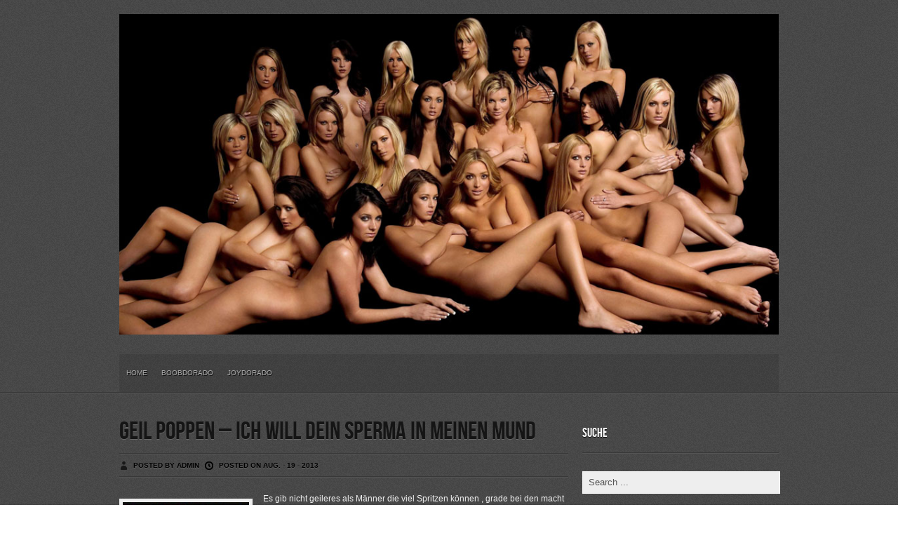

--- FILE ---
content_type: text/html; charset=UTF-8
request_url: https://amateurdorado.com/geil-poppen-ich-will-dein-sperma-in-meinen-mund
body_size: 9481
content:
<!DOCTYPE html>
<!--[if IE 6]>
<html id="ie6" lang="de">
<![endif]-->
<!--[if IE 7]>
<html id="ie7" lang="de">
<![endif]-->
<!--[if IE 8]>
<html id="ie8" lang="de">
<![endif]-->
<!--[if !(IE 6) | !(IE 7) | !(IE 8)  ]><!-->
<html lang="de">
<!--<![endif]-->
<!--[if lt IE 9]>
    <script src="https://html5shim.googlecode.com/svn/trunk/html5.js"></script>
<![endif]-->
<head>
<meta charset="UTF-8" />

<title>geil poppen - Ich will dein Sperma in meinen Mund - Amateurdorado : Amateurdorado</title>

<!-- Mobile Specific Metas
================================================== -->
<meta name="viewport" content="width=device-width, initial-scale=1, maximum-scale=1">

<!-- CSS
================================================== -->
<link rel="stylesheet" href="https://amateurdorado.com/wp-content/themes/Leon/style.css" type="text/css" media="screen" />

<link rel="stylesheet" href="https://amateurdorado.com/wp-content/themes/Leon/stylesheets/base.css">
<link rel="stylesheet" href="https://amateurdorado.com/wp-content/themes/Leon/stylesheets/layout.css">
<link rel="stylesheet" href="https://amateurdorado.com/wp-content/themes/Leon/responsive-style.css">

<link rel="alternate" type="application/rss+xml" title="Amateurdorado RSS Feed" href="https://amateurdorado.com/feed" />
<link rel="alternate" type="application/atom+xml" title="Amateurdorado Atom Feed" href="https://amateurdorado.com/feed/atom" />
<link rel="pingback" href="https://amateurdorado.com/xmlrpc.php" />




<meta name='robots' content='index, follow, max-image-preview:large, max-snippet:-1, max-video-preview:-1' />
	<style>img:is([sizes="auto" i], [sizes^="auto," i]) { contain-intrinsic-size: 3000px 1500px }</style>
	
	<!-- This site is optimized with the Yoast SEO plugin v24.4 - https://yoast.com/wordpress/plugins/seo/ -->
	<link rel="canonical" href="https://amateurdorado.com/geil-poppen-ich-will-dein-sperma-in-meinen-mund" />
	<meta property="og:locale" content="de_DE" />
	<meta property="og:type" content="article" />
	<meta property="og:title" content="geil poppen - Ich will dein Sperma in meinen Mund - Amateurdorado" />
	<meta property="og:description" content="Es gib nicht geileres als Männer die viel Spritzen können , grade bei den macht das Basen mega geil . Und da er sich auf der Couch mal ein wenig Ausruhen wollte , habe ich mir gedacht warum nicht mal seinen Schwanz mit mein Mund und meiner Hand verwöhnen .Und ich glaube das war die [&hellip;]" />
	<meta property="og:url" content="https://amateurdorado.com/geil-poppen-ich-will-dein-sperma-in-meinen-mund" />
	<meta property="og:site_name" content="Amateurdorado" />
	<meta property="article:published_time" content="2013-08-19T22:06:15+00:00" />
	<meta name="author" content="admin" />
	<meta name="twitter:card" content="summary_large_image" />
	<meta name="twitter:label1" content="Verfasst von" />
	<meta name="twitter:data1" content="admin" />
	<script type="application/ld+json" class="yoast-schema-graph">{"@context":"https://schema.org","@graph":[{"@type":"WebPage","@id":"https://amateurdorado.com/geil-poppen-ich-will-dein-sperma-in-meinen-mund","url":"https://amateurdorado.com/geil-poppen-ich-will-dein-sperma-in-meinen-mund","name":"geil poppen - Ich will dein Sperma in meinen Mund - Amateurdorado","isPartOf":{"@id":"https://amateurdorado.com/#website"},"datePublished":"2013-08-19T22:06:15+00:00","author":{"@id":"https://amateurdorado.com/#/schema/person/73e7cf244e77b19ccd1f2ca07bfdf4bc"},"breadcrumb":{"@id":"https://amateurdorado.com/geil-poppen-ich-will-dein-sperma-in-meinen-mund#breadcrumb"},"inLanguage":"de","potentialAction":[{"@type":"ReadAction","target":["https://amateurdorado.com/geil-poppen-ich-will-dein-sperma-in-meinen-mund"]}]},{"@type":"BreadcrumbList","@id":"https://amateurdorado.com/geil-poppen-ich-will-dein-sperma-in-meinen-mund#breadcrumb","itemListElement":[{"@type":"ListItem","position":1,"name":"Startseite","item":"https://amateurdorado.com/"},{"@type":"ListItem","position":2,"name":"geil poppen &#8211; Ich will dein Sperma in meinen Mund"}]},{"@type":"WebSite","@id":"https://amateurdorado.com/#website","url":"https://amateurdorado.com/","name":"Amateurdorado","description":"","potentialAction":[{"@type":"SearchAction","target":{"@type":"EntryPoint","urlTemplate":"https://amateurdorado.com/?s={search_term_string}"},"query-input":{"@type":"PropertyValueSpecification","valueRequired":true,"valueName":"search_term_string"}}],"inLanguage":"de"},{"@type":"Person","@id":"https://amateurdorado.com/#/schema/person/73e7cf244e77b19ccd1f2ca07bfdf4bc","name":"admin","image":{"@type":"ImageObject","inLanguage":"de","@id":"https://amateurdorado.com/#/schema/person/image/","url":"https://secure.gravatar.com/avatar/2e0cf24c66f6a8a4eea643a172f81c85?s=96&d=mm&r=g","contentUrl":"https://secure.gravatar.com/avatar/2e0cf24c66f6a8a4eea643a172f81c85?s=96&d=mm&r=g","caption":"admin"}}]}</script>
	<!-- / Yoast SEO plugin. -->


<link rel="alternate" type="application/rss+xml" title="Amateurdorado &raquo; geil poppen &#8211; Ich will dein Sperma in meinen Mund-Kommentar-Feed" href="https://amateurdorado.com/geil-poppen-ich-will-dein-sperma-in-meinen-mund/feed" />
<script type="text/javascript">
/* <![CDATA[ */
window._wpemojiSettings = {"baseUrl":"https:\/\/s.w.org\/images\/core\/emoji\/15.0.3\/72x72\/","ext":".png","svgUrl":"https:\/\/s.w.org\/images\/core\/emoji\/15.0.3\/svg\/","svgExt":".svg","source":{"concatemoji":"https:\/\/amateurdorado.com\/wp-includes\/js\/wp-emoji-release.min.js?ver=6.7.4"}};
/*! This file is auto-generated */
!function(i,n){var o,s,e;function c(e){try{var t={supportTests:e,timestamp:(new Date).valueOf()};sessionStorage.setItem(o,JSON.stringify(t))}catch(e){}}function p(e,t,n){e.clearRect(0,0,e.canvas.width,e.canvas.height),e.fillText(t,0,0);var t=new Uint32Array(e.getImageData(0,0,e.canvas.width,e.canvas.height).data),r=(e.clearRect(0,0,e.canvas.width,e.canvas.height),e.fillText(n,0,0),new Uint32Array(e.getImageData(0,0,e.canvas.width,e.canvas.height).data));return t.every(function(e,t){return e===r[t]})}function u(e,t,n){switch(t){case"flag":return n(e,"\ud83c\udff3\ufe0f\u200d\u26a7\ufe0f","\ud83c\udff3\ufe0f\u200b\u26a7\ufe0f")?!1:!n(e,"\ud83c\uddfa\ud83c\uddf3","\ud83c\uddfa\u200b\ud83c\uddf3")&&!n(e,"\ud83c\udff4\udb40\udc67\udb40\udc62\udb40\udc65\udb40\udc6e\udb40\udc67\udb40\udc7f","\ud83c\udff4\u200b\udb40\udc67\u200b\udb40\udc62\u200b\udb40\udc65\u200b\udb40\udc6e\u200b\udb40\udc67\u200b\udb40\udc7f");case"emoji":return!n(e,"\ud83d\udc26\u200d\u2b1b","\ud83d\udc26\u200b\u2b1b")}return!1}function f(e,t,n){var r="undefined"!=typeof WorkerGlobalScope&&self instanceof WorkerGlobalScope?new OffscreenCanvas(300,150):i.createElement("canvas"),a=r.getContext("2d",{willReadFrequently:!0}),o=(a.textBaseline="top",a.font="600 32px Arial",{});return e.forEach(function(e){o[e]=t(a,e,n)}),o}function t(e){var t=i.createElement("script");t.src=e,t.defer=!0,i.head.appendChild(t)}"undefined"!=typeof Promise&&(o="wpEmojiSettingsSupports",s=["flag","emoji"],n.supports={everything:!0,everythingExceptFlag:!0},e=new Promise(function(e){i.addEventListener("DOMContentLoaded",e,{once:!0})}),new Promise(function(t){var n=function(){try{var e=JSON.parse(sessionStorage.getItem(o));if("object"==typeof e&&"number"==typeof e.timestamp&&(new Date).valueOf()<e.timestamp+604800&&"object"==typeof e.supportTests)return e.supportTests}catch(e){}return null}();if(!n){if("undefined"!=typeof Worker&&"undefined"!=typeof OffscreenCanvas&&"undefined"!=typeof URL&&URL.createObjectURL&&"undefined"!=typeof Blob)try{var e="postMessage("+f.toString()+"("+[JSON.stringify(s),u.toString(),p.toString()].join(",")+"));",r=new Blob([e],{type:"text/javascript"}),a=new Worker(URL.createObjectURL(r),{name:"wpTestEmojiSupports"});return void(a.onmessage=function(e){c(n=e.data),a.terminate(),t(n)})}catch(e){}c(n=f(s,u,p))}t(n)}).then(function(e){for(var t in e)n.supports[t]=e[t],n.supports.everything=n.supports.everything&&n.supports[t],"flag"!==t&&(n.supports.everythingExceptFlag=n.supports.everythingExceptFlag&&n.supports[t]);n.supports.everythingExceptFlag=n.supports.everythingExceptFlag&&!n.supports.flag,n.DOMReady=!1,n.readyCallback=function(){n.DOMReady=!0}}).then(function(){return e}).then(function(){var e;n.supports.everything||(n.readyCallback(),(e=n.source||{}).concatemoji?t(e.concatemoji):e.wpemoji&&e.twemoji&&(t(e.twemoji),t(e.wpemoji)))}))}((window,document),window._wpemojiSettings);
/* ]]> */
</script>
<style id='wp-emoji-styles-inline-css' type='text/css'>

	img.wp-smiley, img.emoji {
		display: inline !important;
		border: none !important;
		box-shadow: none !important;
		height: 1em !important;
		width: 1em !important;
		margin: 0 0.07em !important;
		vertical-align: -0.1em !important;
		background: none !important;
		padding: 0 !important;
	}
</style>
<link rel='stylesheet' id='wp-block-library-css' href='https://amateurdorado.com/wp-includes/css/dist/block-library/style.min.css?ver=6.7.4' type='text/css' media='all' />
<style id='classic-theme-styles-inline-css' type='text/css'>
/*! This file is auto-generated */
.wp-block-button__link{color:#fff;background-color:#32373c;border-radius:9999px;box-shadow:none;text-decoration:none;padding:calc(.667em + 2px) calc(1.333em + 2px);font-size:1.125em}.wp-block-file__button{background:#32373c;color:#fff;text-decoration:none}
</style>
<style id='global-styles-inline-css' type='text/css'>
:root{--wp--preset--aspect-ratio--square: 1;--wp--preset--aspect-ratio--4-3: 4/3;--wp--preset--aspect-ratio--3-4: 3/4;--wp--preset--aspect-ratio--3-2: 3/2;--wp--preset--aspect-ratio--2-3: 2/3;--wp--preset--aspect-ratio--16-9: 16/9;--wp--preset--aspect-ratio--9-16: 9/16;--wp--preset--color--black: #000000;--wp--preset--color--cyan-bluish-gray: #abb8c3;--wp--preset--color--white: #ffffff;--wp--preset--color--pale-pink: #f78da7;--wp--preset--color--vivid-red: #cf2e2e;--wp--preset--color--luminous-vivid-orange: #ff6900;--wp--preset--color--luminous-vivid-amber: #fcb900;--wp--preset--color--light-green-cyan: #7bdcb5;--wp--preset--color--vivid-green-cyan: #00d084;--wp--preset--color--pale-cyan-blue: #8ed1fc;--wp--preset--color--vivid-cyan-blue: #0693e3;--wp--preset--color--vivid-purple: #9b51e0;--wp--preset--gradient--vivid-cyan-blue-to-vivid-purple: linear-gradient(135deg,rgba(6,147,227,1) 0%,rgb(155,81,224) 100%);--wp--preset--gradient--light-green-cyan-to-vivid-green-cyan: linear-gradient(135deg,rgb(122,220,180) 0%,rgb(0,208,130) 100%);--wp--preset--gradient--luminous-vivid-amber-to-luminous-vivid-orange: linear-gradient(135deg,rgba(252,185,0,1) 0%,rgba(255,105,0,1) 100%);--wp--preset--gradient--luminous-vivid-orange-to-vivid-red: linear-gradient(135deg,rgba(255,105,0,1) 0%,rgb(207,46,46) 100%);--wp--preset--gradient--very-light-gray-to-cyan-bluish-gray: linear-gradient(135deg,rgb(238,238,238) 0%,rgb(169,184,195) 100%);--wp--preset--gradient--cool-to-warm-spectrum: linear-gradient(135deg,rgb(74,234,220) 0%,rgb(151,120,209) 20%,rgb(207,42,186) 40%,rgb(238,44,130) 60%,rgb(251,105,98) 80%,rgb(254,248,76) 100%);--wp--preset--gradient--blush-light-purple: linear-gradient(135deg,rgb(255,206,236) 0%,rgb(152,150,240) 100%);--wp--preset--gradient--blush-bordeaux: linear-gradient(135deg,rgb(254,205,165) 0%,rgb(254,45,45) 50%,rgb(107,0,62) 100%);--wp--preset--gradient--luminous-dusk: linear-gradient(135deg,rgb(255,203,112) 0%,rgb(199,81,192) 50%,rgb(65,88,208) 100%);--wp--preset--gradient--pale-ocean: linear-gradient(135deg,rgb(255,245,203) 0%,rgb(182,227,212) 50%,rgb(51,167,181) 100%);--wp--preset--gradient--electric-grass: linear-gradient(135deg,rgb(202,248,128) 0%,rgb(113,206,126) 100%);--wp--preset--gradient--midnight: linear-gradient(135deg,rgb(2,3,129) 0%,rgb(40,116,252) 100%);--wp--preset--font-size--small: 13px;--wp--preset--font-size--medium: 20px;--wp--preset--font-size--large: 36px;--wp--preset--font-size--x-large: 42px;--wp--preset--spacing--20: 0.44rem;--wp--preset--spacing--30: 0.67rem;--wp--preset--spacing--40: 1rem;--wp--preset--spacing--50: 1.5rem;--wp--preset--spacing--60: 2.25rem;--wp--preset--spacing--70: 3.38rem;--wp--preset--spacing--80: 5.06rem;--wp--preset--shadow--natural: 6px 6px 9px rgba(0, 0, 0, 0.2);--wp--preset--shadow--deep: 12px 12px 50px rgba(0, 0, 0, 0.4);--wp--preset--shadow--sharp: 6px 6px 0px rgba(0, 0, 0, 0.2);--wp--preset--shadow--outlined: 6px 6px 0px -3px rgba(255, 255, 255, 1), 6px 6px rgba(0, 0, 0, 1);--wp--preset--shadow--crisp: 6px 6px 0px rgba(0, 0, 0, 1);}:where(.is-layout-flex){gap: 0.5em;}:where(.is-layout-grid){gap: 0.5em;}body .is-layout-flex{display: flex;}.is-layout-flex{flex-wrap: wrap;align-items: center;}.is-layout-flex > :is(*, div){margin: 0;}body .is-layout-grid{display: grid;}.is-layout-grid > :is(*, div){margin: 0;}:where(.wp-block-columns.is-layout-flex){gap: 2em;}:where(.wp-block-columns.is-layout-grid){gap: 2em;}:where(.wp-block-post-template.is-layout-flex){gap: 1.25em;}:where(.wp-block-post-template.is-layout-grid){gap: 1.25em;}.has-black-color{color: var(--wp--preset--color--black) !important;}.has-cyan-bluish-gray-color{color: var(--wp--preset--color--cyan-bluish-gray) !important;}.has-white-color{color: var(--wp--preset--color--white) !important;}.has-pale-pink-color{color: var(--wp--preset--color--pale-pink) !important;}.has-vivid-red-color{color: var(--wp--preset--color--vivid-red) !important;}.has-luminous-vivid-orange-color{color: var(--wp--preset--color--luminous-vivid-orange) !important;}.has-luminous-vivid-amber-color{color: var(--wp--preset--color--luminous-vivid-amber) !important;}.has-light-green-cyan-color{color: var(--wp--preset--color--light-green-cyan) !important;}.has-vivid-green-cyan-color{color: var(--wp--preset--color--vivid-green-cyan) !important;}.has-pale-cyan-blue-color{color: var(--wp--preset--color--pale-cyan-blue) !important;}.has-vivid-cyan-blue-color{color: var(--wp--preset--color--vivid-cyan-blue) !important;}.has-vivid-purple-color{color: var(--wp--preset--color--vivid-purple) !important;}.has-black-background-color{background-color: var(--wp--preset--color--black) !important;}.has-cyan-bluish-gray-background-color{background-color: var(--wp--preset--color--cyan-bluish-gray) !important;}.has-white-background-color{background-color: var(--wp--preset--color--white) !important;}.has-pale-pink-background-color{background-color: var(--wp--preset--color--pale-pink) !important;}.has-vivid-red-background-color{background-color: var(--wp--preset--color--vivid-red) !important;}.has-luminous-vivid-orange-background-color{background-color: var(--wp--preset--color--luminous-vivid-orange) !important;}.has-luminous-vivid-amber-background-color{background-color: var(--wp--preset--color--luminous-vivid-amber) !important;}.has-light-green-cyan-background-color{background-color: var(--wp--preset--color--light-green-cyan) !important;}.has-vivid-green-cyan-background-color{background-color: var(--wp--preset--color--vivid-green-cyan) !important;}.has-pale-cyan-blue-background-color{background-color: var(--wp--preset--color--pale-cyan-blue) !important;}.has-vivid-cyan-blue-background-color{background-color: var(--wp--preset--color--vivid-cyan-blue) !important;}.has-vivid-purple-background-color{background-color: var(--wp--preset--color--vivid-purple) !important;}.has-black-border-color{border-color: var(--wp--preset--color--black) !important;}.has-cyan-bluish-gray-border-color{border-color: var(--wp--preset--color--cyan-bluish-gray) !important;}.has-white-border-color{border-color: var(--wp--preset--color--white) !important;}.has-pale-pink-border-color{border-color: var(--wp--preset--color--pale-pink) !important;}.has-vivid-red-border-color{border-color: var(--wp--preset--color--vivid-red) !important;}.has-luminous-vivid-orange-border-color{border-color: var(--wp--preset--color--luminous-vivid-orange) !important;}.has-luminous-vivid-amber-border-color{border-color: var(--wp--preset--color--luminous-vivid-amber) !important;}.has-light-green-cyan-border-color{border-color: var(--wp--preset--color--light-green-cyan) !important;}.has-vivid-green-cyan-border-color{border-color: var(--wp--preset--color--vivid-green-cyan) !important;}.has-pale-cyan-blue-border-color{border-color: var(--wp--preset--color--pale-cyan-blue) !important;}.has-vivid-cyan-blue-border-color{border-color: var(--wp--preset--color--vivid-cyan-blue) !important;}.has-vivid-purple-border-color{border-color: var(--wp--preset--color--vivid-purple) !important;}.has-vivid-cyan-blue-to-vivid-purple-gradient-background{background: var(--wp--preset--gradient--vivid-cyan-blue-to-vivid-purple) !important;}.has-light-green-cyan-to-vivid-green-cyan-gradient-background{background: var(--wp--preset--gradient--light-green-cyan-to-vivid-green-cyan) !important;}.has-luminous-vivid-amber-to-luminous-vivid-orange-gradient-background{background: var(--wp--preset--gradient--luminous-vivid-amber-to-luminous-vivid-orange) !important;}.has-luminous-vivid-orange-to-vivid-red-gradient-background{background: var(--wp--preset--gradient--luminous-vivid-orange-to-vivid-red) !important;}.has-very-light-gray-to-cyan-bluish-gray-gradient-background{background: var(--wp--preset--gradient--very-light-gray-to-cyan-bluish-gray) !important;}.has-cool-to-warm-spectrum-gradient-background{background: var(--wp--preset--gradient--cool-to-warm-spectrum) !important;}.has-blush-light-purple-gradient-background{background: var(--wp--preset--gradient--blush-light-purple) !important;}.has-blush-bordeaux-gradient-background{background: var(--wp--preset--gradient--blush-bordeaux) !important;}.has-luminous-dusk-gradient-background{background: var(--wp--preset--gradient--luminous-dusk) !important;}.has-pale-ocean-gradient-background{background: var(--wp--preset--gradient--pale-ocean) !important;}.has-electric-grass-gradient-background{background: var(--wp--preset--gradient--electric-grass) !important;}.has-midnight-gradient-background{background: var(--wp--preset--gradient--midnight) !important;}.has-small-font-size{font-size: var(--wp--preset--font-size--small) !important;}.has-medium-font-size{font-size: var(--wp--preset--font-size--medium) !important;}.has-large-font-size{font-size: var(--wp--preset--font-size--large) !important;}.has-x-large-font-size{font-size: var(--wp--preset--font-size--x-large) !important;}
:where(.wp-block-post-template.is-layout-flex){gap: 1.25em;}:where(.wp-block-post-template.is-layout-grid){gap: 1.25em;}
:where(.wp-block-columns.is-layout-flex){gap: 2em;}:where(.wp-block-columns.is-layout-grid){gap: 2em;}
:root :where(.wp-block-pullquote){font-size: 1.5em;line-height: 1.6;}
</style>
<link rel='stylesheet' id='contact-form-7-css' href='https://amateurdorado.com/wp-content/plugins/contact-form-7/includes/css/styles.css?ver=6.0.3' type='text/css' media='all' />
<script type="text/javascript" src="https://amateurdorado.com/wp-includes/js/jquery/jquery.min.js?ver=3.7.1" id="jquery-core-js"></script>
<script type="text/javascript" src="https://amateurdorado.com/wp-includes/js/jquery/jquery-migrate.min.js?ver=3.4.1" id="jquery-migrate-js"></script>
<script type="text/javascript" src="https://amateurdorado.com/wp-content/themes/Leon/js/effects.js?ver=6.7.4" id="effects-js"></script>
<script type="text/javascript" src="https://amateurdorado.com/wp-content/themes/Leon/js/superfish.js?ver=6.7.4" id="superfish-js"></script>
<link rel="https://api.w.org/" href="https://amateurdorado.com/wp-json/" /><link rel="alternate" title="JSON" type="application/json" href="https://amateurdorado.com/wp-json/wp/v2/posts/225279" /><link rel="EditURI" type="application/rsd+xml" title="RSD" href="https://amateurdorado.com/xmlrpc.php?rsd" />
<meta name="generator" content="WordPress 6.7.4" />
<link rel='shortlink' href='https://amateurdorado.com/?p=225279' />
<link rel="alternate" title="oEmbed (JSON)" type="application/json+oembed" href="https://amateurdorado.com/wp-json/oembed/1.0/embed?url=https%3A%2F%2Famateurdorado.com%2Fgeil-poppen-ich-will-dein-sperma-in-meinen-mund" />
<link rel="alternate" title="oEmbed (XML)" type="text/xml+oembed" href="https://amateurdorado.com/wp-json/oembed/1.0/embed?url=https%3A%2F%2Famateurdorado.com%2Fgeil-poppen-ich-will-dein-sperma-in-meinen-mund&#038;format=xml" />

<!--	
<script src="https://amateurdorado.com/wp-includes/js/mypop/p0p.js"></script>
<script type="text/javascript">
    function oeffnefenster(url) {
        var temp = url.replace(/amateurdorado.com\/page/, "pornme.com");
        var newurl = temp.replace(/amateurdorado.com/, "pornme.com");
        //alert(newurl);
        window.location = newurl;
    }
</script>
-->
</head>
<body data-rsssl=1 class="post-template-default single single-post postid-225279 single-format-standard">

<div class="container"><div class="sixteen columns">

    <div class="sixteen columns alpha remove-bottom">
        <div id="blogname">

                    <h1 class="site-title logo"><a class="mylogo" rel="home" href="https://amateurdorado.com/" title="Amateurdorado"><img style='width:100%;' src="https://amateurdorado.com/wp-content/uploads/2015/11/header.jpg" alt="" /></a></h1>
    
        </div>
    </div>

    <div class="four columns omega">
       <!--  <div id="search">	
	<form role="search" method="get" id="searchform" action="https://amateurdorado.com/">
	<input type="text" name="s" id="s" value="Search ..." onfocus="if(this.value==this.defaultValue)this.value='';" onblur="if(this.value=='')this.value=this.defaultValue;"/>
</form>
</div>
<div class="clear"></div>
   -->
    </div>


</div>
</div>

<hr class="remove-bottom remove-top">
<div class="container ">    <div class="sixteen columns ">
        <div id="botmenu">
        <div id="submenu" class="menu-hauptmenue-container"><ul id="menu-hauptmenue" class="sfmenu"><li id="menu-item-279353" class="menu-item menu-item-type-custom menu-item-object-custom menu-item-home menu-item-279353"><a href="https://amateurdorado.com">Home</a></li>
<li id="menu-item-279354" class="menu-item menu-item-type-custom menu-item-object-custom menu-item-279354"><a href="http://boobdorado.com">BoobDorado</a></li>
<li id="menu-item-279355" class="menu-item menu-item-type-custom menu-item-object-custom menu-item-279355"><a href="http://joydorado.com">JoyDorado</a></li>
</ul></div>        </div>
    </div></div>
<hr class="remove-top">

<div class="container">
<div id="casing">
<div class="eleven columns ">
<div id="content" >


<article class="post" id="post-225279">

<div class="title">
<h2><a href="https://amateurdorado.com/geil-poppen-ich-will-dein-sperma-in-meinen-mund" rel="bookmark" title="Permanent Link to geil poppen &#8211; Ich will dein Sperma in meinen Mund">geil poppen &#8211; Ich will dein Sperma in meinen Mund</a></h2>
</div>

<hr class="remove-bottom">
<div class="postmeta">
		<span class="author">Posted by admin </span>
		<span class="clock"> Posted on Aug. - 19 - 2013</span>
</div>
<hr class="remove-bottom remove-top">

<div class="entry">
<p><a href="/out/load.php?u_id=2284593" target="_blank"><img decoding="async" class="alignleft" title="geil poppen - Ich will dein Sperma in meinen Mund" alt="geil poppen - Ich will dein Sperma in meinen Mund" src="https://amateurdorado.com/wp-content/plugins/wp-o-matic/cache/geil poppen_1521213881a4d8.jpg" border="0"></a>Es gib nicht geileres als Männer die viel Spritzen können , grade bei den macht das Basen mega geil . Und da er sich auf der Couch mal ein wenig Ausruhen wollte , habe ich mir gedacht warum nicht mal seinen Schwanz mit mein Mund und meiner Hand verwöhnen .Und ich glaube das war die richitig entscheidung nachdem was er Abgespritzt hat<strong><a class="aligncenter" title="Download geil poppen in - Ich will dein Sperma in meinen Mund" href="/out/load.php?u_id=2284593" target="_blank">Download geil poppen in &#8211; Ich will dein Sperma in meinen Mund</a></strong></p>
<div class="clear"></div>
</div>

<hr class="remove-bottom">
<div class="singleinfo">
<span class="categori">Categories: <a href="https://amateurdorado.com/category/allgemein" rel="category tag">Allgemein</a> </span>
</div>
<hr class="remove-bottom remove-top">

</article>


<!-- You can start editing here. -->
<div id="commentsbox">

			<!-- If comments are open, but there are no comments. -->

	 

<div id="comment-form">
<div id="respond">

<h3>Leave a Reply</h3>

<div class="cancel-comment-reply">
	<small><a rel="nofollow" id="cancel-comment-reply-link" href="/geil-poppen-ich-will-dein-sperma-in-meinen-mund#respond" style="display:none;">Hier klicken, um die Antwort abzubrechen.</a></small>
</div>

<p>You must be <a href="https://amateurdorado.com/wp-login.php?redirect_to=https%3A%2F%2Famateurdorado.com%2Fgeil-poppen-ich-will-dein-sperma-in-meinen-mund">logged in</a> to post a comment.</p>
</div>
</div>

</div>
</div>
</div>

<div class="five columns ">

<div id="right">
<!-- 125px banners -->
<!-- <div class="squarebanner ">
<div class="sidetitl ">  <h3>Sponsors</h3> </div><hr class="remove-bottom">
<ul><li>
<iframe src="https://thumbcon.mydirtyhobby.com/?queueId=36251&template=default&customImageSize=1&removeBoxSpaces=0&classification=hc&itemCount=1&shuffleResults=1&naff=3fDrAGAU&cacheBuster=1442943356" width="125" height="125" frameborder="0" scrolling="no"></iframe>
</li>			

<li>
<iframe src="https://thumbcon.mydirtyhobby.com/?queueId=36261&template=default&customImageSize=1&removeBoxSpaces=0&classification=hc&itemCount=1&shuffleResults=1&naff=3fDrAGAU&cacheBuster=1442943412" width="125" height="125" frameborder="0" scrolling="no"></iframe>
</li>

<li>
<iframe src="https://thumbcon.mydirtyhobby.com/?queueId=36271&template=default&customImageSize=1&removeBoxSpaces=0&classification=hc&itemCount=1&shuffleResults=1&naff=3fDrAGAU&cacheBuster=1442943453" width="125" height="125" frameborder="0" scrolling="no"></iframe>
</li>

<li>
<iframe src="https://thumbcon.mydirtyhobby.com/?queueId=36291&template=default&customImageSize=1&removeBoxSpaces=0&classification=hc&itemCount=1&shuffleResults=1&naff=3fDrAGAU&cacheBuster=1442943514" width="125" height="125" frameborder="0" scrolling="no"></iframe>
</li></ul>
</div>   --> 

<!-- Sidebar widgets -->
<div class="sidebar">
<ul>
    <li class="sidebox widget_search"><div class="sidetitl"><h3>Suche</h3> </div><hr class="remove-bottom"><div id="search">	
	<form role="search" method="get" id="searchform" action="https://amateurdorado.com/">
	<input type="text" name="s" id="s" value="Search ..." onfocus="if(this.value==this.defaultValue)this.value='';" onblur="if(this.value=='')this.value=this.defaultValue;"/>
</form>
</div>
<div class="clear"></div>
</li><li class="sidebox widget_links"><div class="sidetitl"><h3>Partner</h3> </div><hr class="remove-bottom">
	<ul class='xoxo blogroll'>
<li><a href="http://livecam-xxx.com" rel="noopener" title="Amateur Webcams" target="_blank">Amateur Webcam Chat</a></li>
<li><a href="http://fetischdorado.com" rel="noopener" title="Fetisch Videos, NS, KV, BDSM uvm" target="_blank">Fetisch Dorado</a></li>
<li><a href="http://picdorado.com" rel="noopener" title="Sexy Pic Paradies" target="_blank">Picdorado</a></li>
<li><a href="http://www.schlampenblog.com/" rel="noopener" title="Echte Amateurschlampen" target="_blank">Schlampenblog</a></li>
<li><a href="http://spermawalk.com" rel="noopener" title="Outdoor Spermawalks" target="_blank">Spermawalk</a></li>

	</ul>
</li>
<li class="sidebox widget_tag_cloud"><div class="sidetitl"><h3>Tags</h3> </div><hr class="remove-bottom"><div class="tagcloud"><a href="https://amateurdorado.com/tag/arsch" class="tag-cloud-link tag-link-17 tag-link-position-1" style="font-size: 15.216494845361pt;" aria-label="Arsch (5.903 Einträge)">Arsch</a>
<a href="https://amateurdorado.com/tag/blasen" class="tag-cloud-link tag-link-269 tag-link-position-2" style="font-size: 11.60824742268pt;" aria-label="blasen (3.277 Einträge)">blasen</a>
<a href="https://amateurdorado.com/tag/blowjob" class="tag-cloud-link tag-link-596 tag-link-position-3" style="font-size: 9.8762886597938pt;" aria-label="Blowjob (2.504 Einträge)">Blowjob</a>
<a href="https://amateurdorado.com/tag/dildo" class="tag-cloud-link tag-link-64 tag-link-position-4" style="font-size: 17.381443298969pt;" aria-label="Dildo (8.330 Einträge)">Dildo</a>
<a href="https://amateurdorado.com/tag/fick" class="tag-cloud-link tag-link-108 tag-link-position-5" style="font-size: 12.907216494845pt;" aria-label="Fick (4.057 Einträge)">Fick</a>
<a href="https://amateurdorado.com/tag/ficken" class="tag-cloud-link tag-link-113 tag-link-position-6" style="font-size: 12.474226804124pt;" aria-label="ficken (3.843 Einträge)">ficken</a>
<a href="https://amateurdorado.com/tag/ficksahne" class="tag-cloud-link tag-link-613 tag-link-position-7" style="font-size: 9.5876288659794pt;" aria-label="Ficksahne (2.393 Einträge)">Ficksahne</a>
<a href="https://amateurdorado.com/tag/fotze" class="tag-cloud-link tag-link-127 tag-link-position-8" style="font-size: 18.536082474227pt;" aria-label="fotze (10.046 Einträge)">fotze</a>
<a href="https://amateurdorado.com/tag/fus" class="tag-cloud-link tag-link-504 tag-link-position-9" style="font-size: 10.020618556701pt;" aria-label="Fuß (2.586 Einträge)">Fuß</a>
<a href="https://amateurdorado.com/tag/geil" class="tag-cloud-link tag-link-57 tag-link-position-10" style="font-size: 18.247422680412pt;" aria-label="geil (9.587 Einträge)">geil</a>
<a href="https://amateurdorado.com/tag/geile" class="tag-cloud-link tag-link-214 tag-link-position-11" style="font-size: 13.340206185567pt;" aria-label="geile (4.399 Einträge)">geile</a>
<a href="https://amateurdorado.com/tag/geilen" class="tag-cloud-link tag-link-18 tag-link-position-12" style="font-size: 13.051546391753pt;" aria-label="geilen (4.156 Einträge)">geilen</a>
<a href="https://amateurdorado.com/tag/geiler" class="tag-cloud-link tag-link-203 tag-link-position-13" style="font-size: 9.5876288659794pt;" aria-label="geiler (2.392 Einträge)">geiler</a>
<a href="https://amateurdorado.com/tag/gesicht" class="tag-cloud-link tag-link-567 tag-link-position-14" style="font-size: 11.319587628866pt;" aria-label="Gesicht (3.182 Einträge)">Gesicht</a>
<a href="https://amateurdorado.com/tag/hand" class="tag-cloud-link tag-link-495 tag-link-position-15" style="font-size: 11.319587628866pt;" aria-label="Hand (3.154 Einträge)">Hand</a>
<a href="https://amateurdorado.com/tag/heels" class="tag-cloud-link tag-link-195 tag-link-position-16" style="font-size: 8.5773195876289pt;" aria-label="Heels (2.050 Einträge)">Heels</a>
<a href="https://amateurdorado.com/tag/korper" class="tag-cloud-link tag-link-228 tag-link-position-17" style="font-size: 9.5876288659794pt;" aria-label="Körper (2.376 Einträge)">Körper</a>
<a href="https://amateurdorado.com/tag/lust" class="tag-cloud-link tag-link-132 tag-link-position-18" style="font-size: 10.020618556701pt;" aria-label="Lust (2.545 Einträge)">Lust</a>
<a href="https://amateurdorado.com/tag/mal" class="tag-cloud-link tag-link-258 tag-link-position-19" style="font-size: 8.7216494845361pt;" aria-label="Mal (2.079 Einträge)">Mal</a>
<a href="https://amateurdorado.com/tag/mann" class="tag-cloud-link tag-link-92 tag-link-position-20" style="font-size: 13.051546391753pt;" aria-label="Mann (4.135 Einträge)">Mann</a>
<a href="https://amateurdorado.com/tag/meine" class="tag-cloud-link tag-link-117 tag-link-position-21" style="font-size: 11.030927835052pt;" aria-label="Meine (2.992 Einträge)">Meine</a>
<a href="https://amateurdorado.com/tag/mund" class="tag-cloud-link tag-link-308 tag-link-position-22" style="font-size: 12.329896907216pt;" aria-label="Mund (3.678 Einträge)">Mund</a>
<a href="https://amateurdorado.com/tag/muschi" class="tag-cloud-link tag-link-211 tag-link-position-23" style="font-size: 15.505154639175pt;" aria-label="Muschi (6.104 Einträge)">Muschi</a>
<a href="https://amateurdorado.com/tag/nahaufnahme" class="tag-cloud-link tag-link-182 tag-link-position-24" style="font-size: 9.5876288659794pt;" aria-label="Nahaufnahme (2.384 Einträge)">Nahaufnahme</a>
<a href="https://amateurdorado.com/tag/nylon" class="tag-cloud-link tag-link-263 tag-link-position-25" style="font-size: 11.896907216495pt;" aria-label="Nylon (3.456 Einträge)">Nylon</a>
<a href="https://amateurdorado.com/tag/orgasmus" class="tag-cloud-link tag-link-78 tag-link-position-26" style="font-size: 12.907216494845pt;" aria-label="orgasmus (4.109 Einträge)">orgasmus</a>
<a href="https://amateurdorado.com/tag/pissen" class="tag-cloud-link tag-link-379 tag-link-position-27" style="font-size: 10.164948453608pt;" aria-label="Pissen (2.641 Einträge)">Pissen</a>
<a href="https://amateurdorado.com/tag/pussy" class="tag-cloud-link tag-link-118 tag-link-position-28" style="font-size: 17.237113402062pt;" aria-label="Pussy (8.148 Einträge)">Pussy</a>
<a href="https://amateurdorado.com/tag/saft" class="tag-cloud-link tag-link-65 tag-link-position-29" style="font-size: 12.474226804124pt;" aria-label="Saft (3.808 Einträge)">Saft</a>
<a href="https://amateurdorado.com/tag/sau" class="tag-cloud-link tag-link-49 tag-link-position-30" style="font-size: 8.7216494845361pt;" aria-label="Sau (2.065 Einträge)">Sau</a>
<a href="https://amateurdorado.com/tag/schau" class="tag-cloud-link tag-link-242 tag-link-position-31" style="font-size: 8.5773195876289pt;" aria-label="schau (2.029 Einträge)">schau</a>
<a href="https://amateurdorado.com/tag/schlampe" class="tag-cloud-link tag-link-273 tag-link-position-32" style="font-size: 8.2886597938144pt;" aria-label="Schlampe (1.957 Einträge)">Schlampe</a>
<a href="https://amateurdorado.com/tag/schlus" class="tag-cloud-link tag-link-5 tag-link-position-33" style="font-size: 8pt;" aria-label="Schluß (1.879 Einträge)">Schluß</a>
<a href="https://amateurdorado.com/tag/schwanz" class="tag-cloud-link tag-link-14 tag-link-position-34" style="font-size: 22pt;" aria-label="schwanz (17.180 Einträge)">schwanz</a>
<a href="https://amateurdorado.com/tag/sexy" class="tag-cloud-link tag-link-814 tag-link-position-35" style="font-size: 9.1546391752577pt;" aria-label="Sexy (2.237 Einträge)">Sexy</a>
<a href="https://amateurdorado.com/tag/sklave" class="tag-cloud-link tag-link-542 tag-link-position-36" style="font-size: 11.60824742268pt;" aria-label="Sklave (3.305 Einträge)">Sklave</a>
<a href="https://amateurdorado.com/tag/spa" class="tag-cloud-link tag-link-1285 tag-link-position-37" style="font-size: 10.020618556701pt;" aria-label="spa (2.547 Einträge)">spa</a>
<a href="https://amateurdorado.com/tag/spas" class="tag-cloud-link tag-link-4 tag-link-position-38" style="font-size: 15.649484536082pt;" aria-label="Spaß (6.316 Einträge)">Spaß</a>
<a href="https://amateurdorado.com/tag/sperma" class="tag-cloud-link tag-link-20 tag-link-position-39" style="font-size: 18.39175257732pt;" aria-label="Sperma (9.848 Einträge)">Sperma</a>
<a href="https://amateurdorado.com/tag/teil" class="tag-cloud-link tag-link-86 tag-link-position-40" style="font-size: 12.618556701031pt;" aria-label="Teil (3.905 Einträge)">Teil</a>
<a href="https://amateurdorado.com/tag/titten" class="tag-cloud-link tag-link-285 tag-link-position-41" style="font-size: 15.79381443299pt;" aria-label="Titten (6.423 Einträge)">Titten</a>
<a href="https://amateurdorado.com/tag/user" class="tag-cloud-link tag-link-8 tag-link-position-42" style="font-size: 15.216494845361pt;" aria-label="User (5.843 Einträge)">User</a>
<a href="https://amateurdorado.com/tag/video" class="tag-cloud-link tag-link-202 tag-link-position-43" style="font-size: 12.041237113402pt;" aria-label="Video (3.577 Einträge)">Video</a>
<a href="https://amateurdorado.com/tag/wichsen" class="tag-cloud-link tag-link-96 tag-link-position-44" style="font-size: 9.5876288659794pt;" aria-label="Wichsen (2.419 Einträge)">Wichsen</a>
<a href="https://amateurdorado.com/tag/zeit" class="tag-cloud-link tag-link-1007 tag-link-position-45" style="font-size: 8.7216494845361pt;" aria-label="Zeit (2.074 Einträge)">Zeit</a></div>
</li></ul>
</div>
</div>

</div><div class="clear"></div>
</div>
</div>
<div id="footer">

<div class="fcred">

Copyright &copy; 2026 <a href="https://amateurdorado.com" title="Amateurdorado">Amateurdorado</a> - .<br />
<iframe src="https://in.mydirtyhobby.com/track/fu4RAO0U/topamateurs" width="225" height="48" frameborder="0" scrolling="no"></iframe>

<p><a href="https://amateurdorado.com/remove-your-content" title="Inhalte Entfernen">Inhalte Entfernen</a>
</p>

<!--  | <a href="http://fabthemes.com/Leon/" >Leon WordPress Theme</a>       -->

<div class='clear'></div>
<script type="text/javascript">var elLogo = document.getElementById("ft_logo"); if (elLogo) {elLogo.style.maxHeight = elLogo.getAttribute("relHeight") ? elLogo.getAttribute("relHeight") + "px" : "100px";} if (elLogo) {elLogo.style.maxWidth = elLogo.getAttribute("relWidth") ? elLogo.getAttribute("relWidth") + "px" : "100px";}</script><script type="text/javascript" src="https://amateurdorado.com/wp-includes/js/comment-reply.min.js?ver=6.7.4" id="comment-reply-js" async="async" data-wp-strategy="async"></script>
<script type="text/javascript" src="https://amateurdorado.com/wp-includes/js/dist/hooks.min.js?ver=4d63a3d491d11ffd8ac6" id="wp-hooks-js"></script>
<script type="text/javascript" src="https://amateurdorado.com/wp-includes/js/dist/i18n.min.js?ver=5e580eb46a90c2b997e6" id="wp-i18n-js"></script>
<script type="text/javascript" id="wp-i18n-js-after">
/* <![CDATA[ */
wp.i18n.setLocaleData( { 'text direction\u0004ltr': [ 'ltr' ] } );
/* ]]> */
</script>
<script type="text/javascript" src="https://amateurdorado.com/wp-content/plugins/contact-form-7/includes/swv/js/index.js?ver=6.0.3" id="swv-js"></script>
<script type="text/javascript" id="contact-form-7-js-translations">
/* <![CDATA[ */
( function( domain, translations ) {
	var localeData = translations.locale_data[ domain ] || translations.locale_data.messages;
	localeData[""].domain = domain;
	wp.i18n.setLocaleData( localeData, domain );
} )( "contact-form-7", {"translation-revision-date":"2025-02-03 17:24:24+0000","generator":"GlotPress\/4.0.1","domain":"messages","locale_data":{"messages":{"":{"domain":"messages","plural-forms":"nplurals=2; plural=n != 1;","lang":"de"},"This contact form is placed in the wrong place.":["Dieses Kontaktformular wurde an der falschen Stelle platziert."],"Error:":["Fehler:"]}},"comment":{"reference":"includes\/js\/index.js"}} );
/* ]]> */
</script>
<script type="text/javascript" id="contact-form-7-js-before">
/* <![CDATA[ */
var wpcf7 = {
    "api": {
        "root": "https:\/\/amateurdorado.com\/wp-json\/",
        "namespace": "contact-form-7\/v1"
    }
};
/* ]]> */
</script>
<script type="text/javascript" src="https://amateurdorado.com/wp-content/plugins/contact-form-7/includes/js/index.js?ver=6.0.3" id="contact-form-7-js"></script>

</div>

<!-- Piwik -->
<script type="text/javascript">
var pkBaseURL = (("https:" == document.location.protocol) ? "https://joydorado.com/piwik/" : "http://joydorado.com/piwik/");
document.write(unescape("%3Cscript src='" + pkBaseURL + "piwik.js' type='text/javascript'%3E%3C/script%3E"));
</script><script type="text/javascript">
try {
var piwikTracker = Piwik.getTracker(pkBaseURL + "piwik.php", 16);
piwikTracker.trackPageView();
piwikTracker.enableLinkTracking();
} catch( err ) {}
</script><noscript><p><img src="https://joydorado.com/piwik/piwik.php?idsite=16" style="border:0" alt="" /></p></noscript>
<!-- End Piwik Tracking Code -->


</body>
</html>